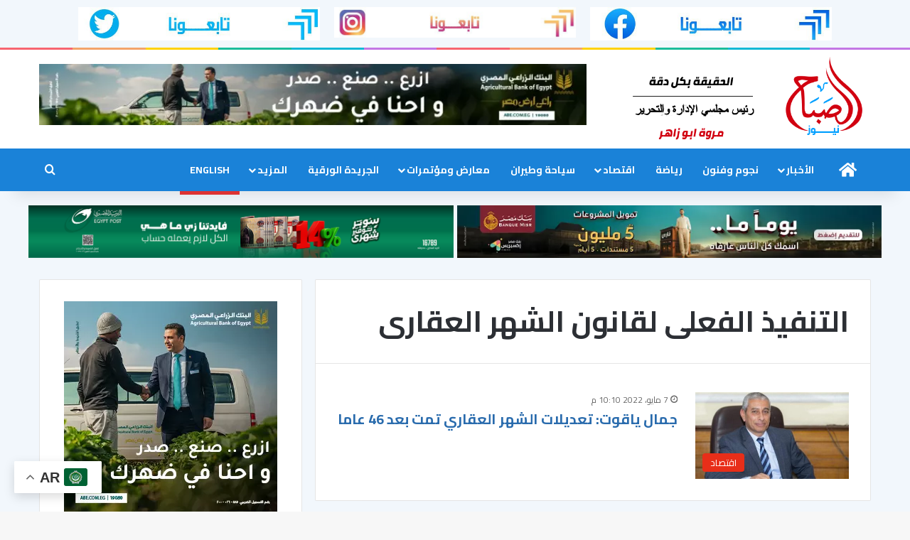

--- FILE ---
content_type: text/html; charset=UTF-8
request_url: https://elsabahnews.com/tag/%D8%A7%D9%84%D8%AA%D9%86%D9%81%D9%8A%D8%B0-%D8%A7%D9%84%D9%81%D8%B9%D9%84%D9%89-%D9%84%D9%82%D8%A7%D9%86%D9%88%D9%86-%D8%A7%D9%84%D8%B4%D9%87%D8%B1-%D8%A7%D9%84%D8%B9%D9%82%D8%A7%D8%B1%D9%89/
body_size: 18049
content:
<!DOCTYPE html>
<html dir="rtl" lang="ar" class="" data-skin="light" prefix="og: https://ogp.me/ns#">
<head>
	<meta charset="UTF-8" />
	<link rel="profile" href="https://gmpg.org/xfn/11" />
		<style>img:is([sizes="auto" i], [sizes^="auto," i]) { contain-intrinsic-size: 3000px 1500px }</style>
	
<!-- تحسين محرك البحث بواسطة رانك ماث - https://rankmath.com/ -->
<title>التنفيذ الفعلى لقانون الشهر العقارى Archives - الصباح نيوز</title>
<meta name="robots" content="follow, index, max-snippet:-1, max-video-preview:-1, max-image-preview:large"/>
<link rel="canonical" href="https://elsabahnews.com/tag/%d8%a7%d9%84%d8%aa%d9%86%d9%81%d9%8a%d8%b0-%d8%a7%d9%84%d9%81%d8%b9%d9%84%d9%89-%d9%84%d9%82%d8%a7%d9%86%d9%88%d9%86-%d8%a7%d9%84%d8%b4%d9%87%d8%b1-%d8%a7%d9%84%d8%b9%d9%82%d8%a7%d8%b1%d9%89/" />
<meta property="og:locale" content="ar_AR" />
<meta property="og:type" content="article" />
<meta property="og:title" content="التنفيذ الفعلى لقانون الشهر العقارى Archives - الصباح نيوز" />
<meta property="og:url" content="https://elsabahnews.com/tag/%d8%a7%d9%84%d8%aa%d9%86%d9%81%d9%8a%d8%b0-%d8%a7%d9%84%d9%81%d8%b9%d9%84%d9%89-%d9%84%d9%82%d8%a7%d9%86%d9%88%d9%86-%d8%a7%d9%84%d8%b4%d9%87%d8%b1-%d8%a7%d9%84%d8%b9%d9%82%d8%a7%d8%b1%d9%89/" />
<meta property="og:site_name" content="الصباح نيوز" />
<meta property="article:publisher" content="https://www.facebook.com/newspaperelsabahnews/" />
<meta name="twitter:card" content="summary_large_image" />
<meta name="twitter:title" content="التنفيذ الفعلى لقانون الشهر العقارى Archives - الصباح نيوز" />
<meta name="twitter:site" content="@elsabahnews1" />
<meta name="twitter:label1" content="مقالات" />
<meta name="twitter:data1" content="1" />
<script type="application/ld+json" class="rank-math-schema">{"@context":"https://schema.org","@graph":[{"@type":"Organization","@id":"https://elsabahnews.com/#organization","name":"\u0627\u0644\u0635\u0628\u0627\u062d \u0646\u064a\u0648\u0632","sameAs":["https://www.facebook.com/newspaperelsabahnews/","https://twitter.com/elsabahnews1"]},{"@type":"WebSite","@id":"https://elsabahnews.com/#website","url":"https://elsabahnews.com","name":"\u0627\u0644\u0635\u0628\u0627\u062d \u0646\u064a\u0648\u0632","publisher":{"@id":"https://elsabahnews.com/#organization"},"inLanguage":"ar"},{"@type":"CollectionPage","@id":"https://elsabahnews.com/tag/%d8%a7%d9%84%d8%aa%d9%86%d9%81%d9%8a%d8%b0-%d8%a7%d9%84%d9%81%d8%b9%d9%84%d9%89-%d9%84%d9%82%d8%a7%d9%86%d9%88%d9%86-%d8%a7%d9%84%d8%b4%d9%87%d8%b1-%d8%a7%d9%84%d8%b9%d9%82%d8%a7%d8%b1%d9%89/#webpage","url":"https://elsabahnews.com/tag/%d8%a7%d9%84%d8%aa%d9%86%d9%81%d9%8a%d8%b0-%d8%a7%d9%84%d9%81%d8%b9%d9%84%d9%89-%d9%84%d9%82%d8%a7%d9%86%d9%88%d9%86-%d8%a7%d9%84%d8%b4%d9%87%d8%b1-%d8%a7%d9%84%d8%b9%d9%82%d8%a7%d8%b1%d9%89/","name":"\u0627\u0644\u062a\u0646\u0641\u064a\u0630 \u0627\u0644\u0641\u0639\u0644\u0649 \u0644\u0642\u0627\u0646\u0648\u0646 \u0627\u0644\u0634\u0647\u0631 \u0627\u0644\u0639\u0642\u0627\u0631\u0649 Archives - \u0627\u0644\u0635\u0628\u0627\u062d \u0646\u064a\u0648\u0632","isPartOf":{"@id":"https://elsabahnews.com/#website"},"inLanguage":"ar"}]}</script>
<!-- /إضافة تحسين محركات البحث لووردبريس Rank Math -->

<link rel="alternate" type="application/rss+xml" title="الصباح نيوز &laquo; الخلاصة" href="https://elsabahnews.com/feed/" />
<link rel="alternate" type="application/rss+xml" title="الصباح نيوز &laquo; خلاصة التعليقات" href="https://elsabahnews.com/comments/feed/" />
<link rel="alternate" type="application/rss+xml" title="الصباح نيوز &laquo; التنفيذ الفعلى لقانون الشهر العقارى خلاصة الوسوم" href="https://elsabahnews.com/tag/%d8%a7%d9%84%d8%aa%d9%86%d9%81%d9%8a%d8%b0-%d8%a7%d9%84%d9%81%d8%b9%d9%84%d9%89-%d9%84%d9%82%d8%a7%d9%86%d9%88%d9%86-%d8%a7%d9%84%d8%b4%d9%87%d8%b1-%d8%a7%d9%84%d8%b9%d9%82%d8%a7%d8%b1%d9%89/feed/" />

		<style type="text/css">
			:root{				
			--tie-preset-gradient-1: linear-gradient(135deg, rgba(6, 147, 227, 1) 0%, rgb(155, 81, 224) 100%);
			--tie-preset-gradient-2: linear-gradient(135deg, rgb(122, 220, 180) 0%, rgb(0, 208, 130) 100%);
			--tie-preset-gradient-3: linear-gradient(135deg, rgba(252, 185, 0, 1) 0%, rgba(255, 105, 0, 1) 100%);
			--tie-preset-gradient-4: linear-gradient(135deg, rgba(255, 105, 0, 1) 0%, rgb(207, 46, 46) 100%);
			--tie-preset-gradient-5: linear-gradient(135deg, rgb(238, 238, 238) 0%, rgb(169, 184, 195) 100%);
			--tie-preset-gradient-6: linear-gradient(135deg, rgb(74, 234, 220) 0%, rgb(151, 120, 209) 20%, rgb(207, 42, 186) 40%, rgb(238, 44, 130) 60%, rgb(251, 105, 98) 80%, rgb(254, 248, 76) 100%);
			--tie-preset-gradient-7: linear-gradient(135deg, rgb(255, 206, 236) 0%, rgb(152, 150, 240) 100%);
			--tie-preset-gradient-8: linear-gradient(135deg, rgb(254, 205, 165) 0%, rgb(254, 45, 45) 50%, rgb(107, 0, 62) 100%);
			--tie-preset-gradient-9: linear-gradient(135deg, rgb(255, 203, 112) 0%, rgb(199, 81, 192) 50%, rgb(65, 88, 208) 100%);
			--tie-preset-gradient-10: linear-gradient(135deg, rgb(255, 245, 203) 0%, rgb(182, 227, 212) 50%, rgb(51, 167, 181) 100%);
			--tie-preset-gradient-11: linear-gradient(135deg, rgb(202, 248, 128) 0%, rgb(113, 206, 126) 100%);
			--tie-preset-gradient-12: linear-gradient(135deg, rgb(2, 3, 129) 0%, rgb(40, 116, 252) 100%);
			--tie-preset-gradient-13: linear-gradient(135deg, #4D34FA, #ad34fa);
			--tie-preset-gradient-14: linear-gradient(135deg, #0057FF, #31B5FF);
			--tie-preset-gradient-15: linear-gradient(135deg, #FF007A, #FF81BD);
			--tie-preset-gradient-16: linear-gradient(135deg, #14111E, #4B4462);
			--tie-preset-gradient-17: linear-gradient(135deg, #F32758, #FFC581);

			
					--main-nav-background: #1f2024;
					--main-nav-secondry-background: rgba(0,0,0,0.2);
					--main-nav-primary-color: #0088ff;
					--main-nav-contrast-primary-color: #FFFFFF;
					--main-nav-text-color: #FFFFFF;
					--main-nav-secondry-text-color: rgba(225,255,255,0.5);
					--main-nav-main-border-color: rgba(255,255,255,0.07);
					--main-nav-secondry-border-color: rgba(255,255,255,0.04);
				
			}
		</style>
	<meta name="viewport" content="width=device-width, initial-scale=1.0" /><script type="text/javascript">
/* <![CDATA[ */
window._wpemojiSettings = {"baseUrl":"https:\/\/s.w.org\/images\/core\/emoji\/15.1.0\/72x72\/","ext":".png","svgUrl":"https:\/\/s.w.org\/images\/core\/emoji\/15.1.0\/svg\/","svgExt":".svg","source":{"concatemoji":"https:\/\/elsabahnews.com\/wp-includes\/js\/wp-emoji-release.min.js?ver=6.8.1"}};
/*! This file is auto-generated */
!function(i,n){var o,s,e;function c(e){try{var t={supportTests:e,timestamp:(new Date).valueOf()};sessionStorage.setItem(o,JSON.stringify(t))}catch(e){}}function p(e,t,n){e.clearRect(0,0,e.canvas.width,e.canvas.height),e.fillText(t,0,0);var t=new Uint32Array(e.getImageData(0,0,e.canvas.width,e.canvas.height).data),r=(e.clearRect(0,0,e.canvas.width,e.canvas.height),e.fillText(n,0,0),new Uint32Array(e.getImageData(0,0,e.canvas.width,e.canvas.height).data));return t.every(function(e,t){return e===r[t]})}function u(e,t,n){switch(t){case"flag":return n(e,"\ud83c\udff3\ufe0f\u200d\u26a7\ufe0f","\ud83c\udff3\ufe0f\u200b\u26a7\ufe0f")?!1:!n(e,"\ud83c\uddfa\ud83c\uddf3","\ud83c\uddfa\u200b\ud83c\uddf3")&&!n(e,"\ud83c\udff4\udb40\udc67\udb40\udc62\udb40\udc65\udb40\udc6e\udb40\udc67\udb40\udc7f","\ud83c\udff4\u200b\udb40\udc67\u200b\udb40\udc62\u200b\udb40\udc65\u200b\udb40\udc6e\u200b\udb40\udc67\u200b\udb40\udc7f");case"emoji":return!n(e,"\ud83d\udc26\u200d\ud83d\udd25","\ud83d\udc26\u200b\ud83d\udd25")}return!1}function f(e,t,n){var r="undefined"!=typeof WorkerGlobalScope&&self instanceof WorkerGlobalScope?new OffscreenCanvas(300,150):i.createElement("canvas"),a=r.getContext("2d",{willReadFrequently:!0}),o=(a.textBaseline="top",a.font="600 32px Arial",{});return e.forEach(function(e){o[e]=t(a,e,n)}),o}function t(e){var t=i.createElement("script");t.src=e,t.defer=!0,i.head.appendChild(t)}"undefined"!=typeof Promise&&(o="wpEmojiSettingsSupports",s=["flag","emoji"],n.supports={everything:!0,everythingExceptFlag:!0},e=new Promise(function(e){i.addEventListener("DOMContentLoaded",e,{once:!0})}),new Promise(function(t){var n=function(){try{var e=JSON.parse(sessionStorage.getItem(o));if("object"==typeof e&&"number"==typeof e.timestamp&&(new Date).valueOf()<e.timestamp+604800&&"object"==typeof e.supportTests)return e.supportTests}catch(e){}return null}();if(!n){if("undefined"!=typeof Worker&&"undefined"!=typeof OffscreenCanvas&&"undefined"!=typeof URL&&URL.createObjectURL&&"undefined"!=typeof Blob)try{var e="postMessage("+f.toString()+"("+[JSON.stringify(s),u.toString(),p.toString()].join(",")+"));",r=new Blob([e],{type:"text/javascript"}),a=new Worker(URL.createObjectURL(r),{name:"wpTestEmojiSupports"});return void(a.onmessage=function(e){c(n=e.data),a.terminate(),t(n)})}catch(e){}c(n=f(s,u,p))}t(n)}).then(function(e){for(var t in e)n.supports[t]=e[t],n.supports.everything=n.supports.everything&&n.supports[t],"flag"!==t&&(n.supports.everythingExceptFlag=n.supports.everythingExceptFlag&&n.supports[t]);n.supports.everythingExceptFlag=n.supports.everythingExceptFlag&&!n.supports.flag,n.DOMReady=!1,n.readyCallback=function(){n.DOMReady=!0}}).then(function(){return e}).then(function(){var e;n.supports.everything||(n.readyCallback(),(e=n.source||{}).concatemoji?t(e.concatemoji):e.wpemoji&&e.twemoji&&(t(e.twemoji),t(e.wpemoji)))}))}((window,document),window._wpemojiSettings);
/* ]]> */
</script>
<style id='wp-emoji-styles-inline-css' type='text/css'>

	img.wp-smiley, img.emoji {
		display: inline !important;
		border: none !important;
		box-shadow: none !important;
		height: 1em !important;
		width: 1em !important;
		margin: 0 0.07em !important;
		vertical-align: -0.1em !important;
		background: none !important;
		padding: 0 !important;
	}
</style>
<link rel='stylesheet' id='wp-block-library-rtl-css' href='https://elsabahnews.com/wp-includes/css/dist/block-library/style-rtl.min.css?ver=6.8.1' type='text/css' media='all' />
<style id='wp-block-library-theme-inline-css' type='text/css'>
.wp-block-audio :where(figcaption){color:#555;font-size:13px;text-align:center}.is-dark-theme .wp-block-audio :where(figcaption){color:#ffffffa6}.wp-block-audio{margin:0 0 1em}.wp-block-code{border:1px solid #ccc;border-radius:4px;font-family:Menlo,Consolas,monaco,monospace;padding:.8em 1em}.wp-block-embed :where(figcaption){color:#555;font-size:13px;text-align:center}.is-dark-theme .wp-block-embed :where(figcaption){color:#ffffffa6}.wp-block-embed{margin:0 0 1em}.blocks-gallery-caption{color:#555;font-size:13px;text-align:center}.is-dark-theme .blocks-gallery-caption{color:#ffffffa6}:root :where(.wp-block-image figcaption){color:#555;font-size:13px;text-align:center}.is-dark-theme :root :where(.wp-block-image figcaption){color:#ffffffa6}.wp-block-image{margin:0 0 1em}.wp-block-pullquote{border-bottom:4px solid;border-top:4px solid;color:currentColor;margin-bottom:1.75em}.wp-block-pullquote cite,.wp-block-pullquote footer,.wp-block-pullquote__citation{color:currentColor;font-size:.8125em;font-style:normal;text-transform:uppercase}.wp-block-quote{border-left:.25em solid;margin:0 0 1.75em;padding-left:1em}.wp-block-quote cite,.wp-block-quote footer{color:currentColor;font-size:.8125em;font-style:normal;position:relative}.wp-block-quote:where(.has-text-align-right){border-left:none;border-right:.25em solid;padding-left:0;padding-right:1em}.wp-block-quote:where(.has-text-align-center){border:none;padding-left:0}.wp-block-quote.is-large,.wp-block-quote.is-style-large,.wp-block-quote:where(.is-style-plain){border:none}.wp-block-search .wp-block-search__label{font-weight:700}.wp-block-search__button{border:1px solid #ccc;padding:.375em .625em}:where(.wp-block-group.has-background){padding:1.25em 2.375em}.wp-block-separator.has-css-opacity{opacity:.4}.wp-block-separator{border:none;border-bottom:2px solid;margin-left:auto;margin-right:auto}.wp-block-separator.has-alpha-channel-opacity{opacity:1}.wp-block-separator:not(.is-style-wide):not(.is-style-dots){width:100px}.wp-block-separator.has-background:not(.is-style-dots){border-bottom:none;height:1px}.wp-block-separator.has-background:not(.is-style-wide):not(.is-style-dots){height:2px}.wp-block-table{margin:0 0 1em}.wp-block-table td,.wp-block-table th{word-break:normal}.wp-block-table :where(figcaption){color:#555;font-size:13px;text-align:center}.is-dark-theme .wp-block-table :where(figcaption){color:#ffffffa6}.wp-block-video :where(figcaption){color:#555;font-size:13px;text-align:center}.is-dark-theme .wp-block-video :where(figcaption){color:#ffffffa6}.wp-block-video{margin:0 0 1em}:root :where(.wp-block-template-part.has-background){margin-bottom:0;margin-top:0;padding:1.25em 2.375em}
</style>
<style id='classic-theme-styles-inline-css' type='text/css'>
/*! This file is auto-generated */
.wp-block-button__link{color:#fff;background-color:#32373c;border-radius:9999px;box-shadow:none;text-decoration:none;padding:calc(.667em + 2px) calc(1.333em + 2px);font-size:1.125em}.wp-block-file__button{background:#32373c;color:#fff;text-decoration:none}
</style>
<style id='global-styles-inline-css' type='text/css'>
:root{--wp--preset--aspect-ratio--square: 1;--wp--preset--aspect-ratio--4-3: 4/3;--wp--preset--aspect-ratio--3-4: 3/4;--wp--preset--aspect-ratio--3-2: 3/2;--wp--preset--aspect-ratio--2-3: 2/3;--wp--preset--aspect-ratio--16-9: 16/9;--wp--preset--aspect-ratio--9-16: 9/16;--wp--preset--color--black: #000000;--wp--preset--color--cyan-bluish-gray: #abb8c3;--wp--preset--color--white: #ffffff;--wp--preset--color--pale-pink: #f78da7;--wp--preset--color--vivid-red: #cf2e2e;--wp--preset--color--luminous-vivid-orange: #ff6900;--wp--preset--color--luminous-vivid-amber: #fcb900;--wp--preset--color--light-green-cyan: #7bdcb5;--wp--preset--color--vivid-green-cyan: #00d084;--wp--preset--color--pale-cyan-blue: #8ed1fc;--wp--preset--color--vivid-cyan-blue: #0693e3;--wp--preset--color--vivid-purple: #9b51e0;--wp--preset--gradient--vivid-cyan-blue-to-vivid-purple: linear-gradient(135deg,rgba(6,147,227,1) 0%,rgb(155,81,224) 100%);--wp--preset--gradient--light-green-cyan-to-vivid-green-cyan: linear-gradient(135deg,rgb(122,220,180) 0%,rgb(0,208,130) 100%);--wp--preset--gradient--luminous-vivid-amber-to-luminous-vivid-orange: linear-gradient(135deg,rgba(252,185,0,1) 0%,rgba(255,105,0,1) 100%);--wp--preset--gradient--luminous-vivid-orange-to-vivid-red: linear-gradient(135deg,rgba(255,105,0,1) 0%,rgb(207,46,46) 100%);--wp--preset--gradient--very-light-gray-to-cyan-bluish-gray: linear-gradient(135deg,rgb(238,238,238) 0%,rgb(169,184,195) 100%);--wp--preset--gradient--cool-to-warm-spectrum: linear-gradient(135deg,rgb(74,234,220) 0%,rgb(151,120,209) 20%,rgb(207,42,186) 40%,rgb(238,44,130) 60%,rgb(251,105,98) 80%,rgb(254,248,76) 100%);--wp--preset--gradient--blush-light-purple: linear-gradient(135deg,rgb(255,206,236) 0%,rgb(152,150,240) 100%);--wp--preset--gradient--blush-bordeaux: linear-gradient(135deg,rgb(254,205,165) 0%,rgb(254,45,45) 50%,rgb(107,0,62) 100%);--wp--preset--gradient--luminous-dusk: linear-gradient(135deg,rgb(255,203,112) 0%,rgb(199,81,192) 50%,rgb(65,88,208) 100%);--wp--preset--gradient--pale-ocean: linear-gradient(135deg,rgb(255,245,203) 0%,rgb(182,227,212) 50%,rgb(51,167,181) 100%);--wp--preset--gradient--electric-grass: linear-gradient(135deg,rgb(202,248,128) 0%,rgb(113,206,126) 100%);--wp--preset--gradient--midnight: linear-gradient(135deg,rgb(2,3,129) 0%,rgb(40,116,252) 100%);--wp--preset--font-size--small: 13px;--wp--preset--font-size--medium: 20px;--wp--preset--font-size--large: 36px;--wp--preset--font-size--x-large: 42px;--wp--preset--spacing--20: 0.44rem;--wp--preset--spacing--30: 0.67rem;--wp--preset--spacing--40: 1rem;--wp--preset--spacing--50: 1.5rem;--wp--preset--spacing--60: 2.25rem;--wp--preset--spacing--70: 3.38rem;--wp--preset--spacing--80: 5.06rem;--wp--preset--shadow--natural: 6px 6px 9px rgba(0, 0, 0, 0.2);--wp--preset--shadow--deep: 12px 12px 50px rgba(0, 0, 0, 0.4);--wp--preset--shadow--sharp: 6px 6px 0px rgba(0, 0, 0, 0.2);--wp--preset--shadow--outlined: 6px 6px 0px -3px rgba(255, 255, 255, 1), 6px 6px rgba(0, 0, 0, 1);--wp--preset--shadow--crisp: 6px 6px 0px rgba(0, 0, 0, 1);}:where(.is-layout-flex){gap: 0.5em;}:where(.is-layout-grid){gap: 0.5em;}body .is-layout-flex{display: flex;}.is-layout-flex{flex-wrap: wrap;align-items: center;}.is-layout-flex > :is(*, div){margin: 0;}body .is-layout-grid{display: grid;}.is-layout-grid > :is(*, div){margin: 0;}:where(.wp-block-columns.is-layout-flex){gap: 2em;}:where(.wp-block-columns.is-layout-grid){gap: 2em;}:where(.wp-block-post-template.is-layout-flex){gap: 1.25em;}:where(.wp-block-post-template.is-layout-grid){gap: 1.25em;}.has-black-color{color: var(--wp--preset--color--black) !important;}.has-cyan-bluish-gray-color{color: var(--wp--preset--color--cyan-bluish-gray) !important;}.has-white-color{color: var(--wp--preset--color--white) !important;}.has-pale-pink-color{color: var(--wp--preset--color--pale-pink) !important;}.has-vivid-red-color{color: var(--wp--preset--color--vivid-red) !important;}.has-luminous-vivid-orange-color{color: var(--wp--preset--color--luminous-vivid-orange) !important;}.has-luminous-vivid-amber-color{color: var(--wp--preset--color--luminous-vivid-amber) !important;}.has-light-green-cyan-color{color: var(--wp--preset--color--light-green-cyan) !important;}.has-vivid-green-cyan-color{color: var(--wp--preset--color--vivid-green-cyan) !important;}.has-pale-cyan-blue-color{color: var(--wp--preset--color--pale-cyan-blue) !important;}.has-vivid-cyan-blue-color{color: var(--wp--preset--color--vivid-cyan-blue) !important;}.has-vivid-purple-color{color: var(--wp--preset--color--vivid-purple) !important;}.has-black-background-color{background-color: var(--wp--preset--color--black) !important;}.has-cyan-bluish-gray-background-color{background-color: var(--wp--preset--color--cyan-bluish-gray) !important;}.has-white-background-color{background-color: var(--wp--preset--color--white) !important;}.has-pale-pink-background-color{background-color: var(--wp--preset--color--pale-pink) !important;}.has-vivid-red-background-color{background-color: var(--wp--preset--color--vivid-red) !important;}.has-luminous-vivid-orange-background-color{background-color: var(--wp--preset--color--luminous-vivid-orange) !important;}.has-luminous-vivid-amber-background-color{background-color: var(--wp--preset--color--luminous-vivid-amber) !important;}.has-light-green-cyan-background-color{background-color: var(--wp--preset--color--light-green-cyan) !important;}.has-vivid-green-cyan-background-color{background-color: var(--wp--preset--color--vivid-green-cyan) !important;}.has-pale-cyan-blue-background-color{background-color: var(--wp--preset--color--pale-cyan-blue) !important;}.has-vivid-cyan-blue-background-color{background-color: var(--wp--preset--color--vivid-cyan-blue) !important;}.has-vivid-purple-background-color{background-color: var(--wp--preset--color--vivid-purple) !important;}.has-black-border-color{border-color: var(--wp--preset--color--black) !important;}.has-cyan-bluish-gray-border-color{border-color: var(--wp--preset--color--cyan-bluish-gray) !important;}.has-white-border-color{border-color: var(--wp--preset--color--white) !important;}.has-pale-pink-border-color{border-color: var(--wp--preset--color--pale-pink) !important;}.has-vivid-red-border-color{border-color: var(--wp--preset--color--vivid-red) !important;}.has-luminous-vivid-orange-border-color{border-color: var(--wp--preset--color--luminous-vivid-orange) !important;}.has-luminous-vivid-amber-border-color{border-color: var(--wp--preset--color--luminous-vivid-amber) !important;}.has-light-green-cyan-border-color{border-color: var(--wp--preset--color--light-green-cyan) !important;}.has-vivid-green-cyan-border-color{border-color: var(--wp--preset--color--vivid-green-cyan) !important;}.has-pale-cyan-blue-border-color{border-color: var(--wp--preset--color--pale-cyan-blue) !important;}.has-vivid-cyan-blue-border-color{border-color: var(--wp--preset--color--vivid-cyan-blue) !important;}.has-vivid-purple-border-color{border-color: var(--wp--preset--color--vivid-purple) !important;}.has-vivid-cyan-blue-to-vivid-purple-gradient-background{background: var(--wp--preset--gradient--vivid-cyan-blue-to-vivid-purple) !important;}.has-light-green-cyan-to-vivid-green-cyan-gradient-background{background: var(--wp--preset--gradient--light-green-cyan-to-vivid-green-cyan) !important;}.has-luminous-vivid-amber-to-luminous-vivid-orange-gradient-background{background: var(--wp--preset--gradient--luminous-vivid-amber-to-luminous-vivid-orange) !important;}.has-luminous-vivid-orange-to-vivid-red-gradient-background{background: var(--wp--preset--gradient--luminous-vivid-orange-to-vivid-red) !important;}.has-very-light-gray-to-cyan-bluish-gray-gradient-background{background: var(--wp--preset--gradient--very-light-gray-to-cyan-bluish-gray) !important;}.has-cool-to-warm-spectrum-gradient-background{background: var(--wp--preset--gradient--cool-to-warm-spectrum) !important;}.has-blush-light-purple-gradient-background{background: var(--wp--preset--gradient--blush-light-purple) !important;}.has-blush-bordeaux-gradient-background{background: var(--wp--preset--gradient--blush-bordeaux) !important;}.has-luminous-dusk-gradient-background{background: var(--wp--preset--gradient--luminous-dusk) !important;}.has-pale-ocean-gradient-background{background: var(--wp--preset--gradient--pale-ocean) !important;}.has-electric-grass-gradient-background{background: var(--wp--preset--gradient--electric-grass) !important;}.has-midnight-gradient-background{background: var(--wp--preset--gradient--midnight) !important;}.has-small-font-size{font-size: var(--wp--preset--font-size--small) !important;}.has-medium-font-size{font-size: var(--wp--preset--font-size--medium) !important;}.has-large-font-size{font-size: var(--wp--preset--font-size--large) !important;}.has-x-large-font-size{font-size: var(--wp--preset--font-size--x-large) !important;}
:where(.wp-block-post-template.is-layout-flex){gap: 1.25em;}:where(.wp-block-post-template.is-layout-grid){gap: 1.25em;}
:where(.wp-block-columns.is-layout-flex){gap: 2em;}:where(.wp-block-columns.is-layout-grid){gap: 2em;}
:root :where(.wp-block-pullquote){font-size: 1.5em;line-height: 1.6;}
</style>
<link rel='stylesheet' id='tie-css-base-css' href='https://elsabahnews.com/wp-content/themes/jannah/assets/css/base.min.css?ver=7.1.0' type='text/css' media='all' />
<link rel='stylesheet' id='tie-css-styles-css' href='https://elsabahnews.com/wp-content/themes/jannah/assets/css/style.min.css?ver=7.1.0' type='text/css' media='all' />
<link rel='stylesheet' id='tie-css-widgets-css' href='https://elsabahnews.com/wp-content/themes/jannah/assets/css/widgets.min.css?ver=7.1.0' type='text/css' media='all' />
<link rel='stylesheet' id='tie-css-helpers-css' href='https://elsabahnews.com/wp-content/themes/jannah/assets/css/helpers.min.css?ver=7.1.0' type='text/css' media='all' />
<link rel='stylesheet' id='tie-fontawesome5-css' href='https://elsabahnews.com/wp-content/themes/jannah/assets/css/fontawesome.css?ver=7.1.0' type='text/css' media='all' />
<style id='tie-fontawesome5-inline-css' type='text/css'>
.wf-active body{font-family: 'Cairo';}.wf-active .logo-text,.wf-active h1,.wf-active h2,.wf-active h3,.wf-active h4,.wf-active h5,.wf-active h6,.wf-active .the-subtitle{font-family: 'Cairo';}.wf-active #main-nav .main-menu > ul > li > a{font-family: 'Cairo';}.wf-active blockquote p{font-family: 'Cairo';}#main-nav .main-menu > ul > li > a{font-weight: 800;text-transform: uppercase;}#main-nav .main-menu > ul ul li a{font-weight: 700;}#mobile-menu li a{font-weight: 700;}.breaking .breaking-title{font-weight: 700;}.ticker-wrapper .ticker-content{font-weight: 700;}.entry-header h1.entry-title{font-size: 22px;}#tie-wrapper .media-page-layout .thumb-title,#tie-wrapper .mag-box.full-width-img-news-box .posts-items>li .post-title,#tie-wrapper .miscellaneous-box .posts-items>li:first-child .post-title,#tie-wrapper .big-thumb-left-box .posts-items li:first-child .post-title{font-weight: 800;}#tie-wrapper .mag-box.wide-post-box .posts-items>li:nth-child(n) .post-title,#tie-wrapper .mag-box.big-post-left-box li:first-child .post-title,#tie-wrapper .mag-box.big-post-top-box li:first-child .post-title,#tie-wrapper .mag-box.half-box li:first-child .post-title,#tie-wrapper .mag-box.big-posts-box .posts-items>li:nth-child(n) .post-title,#tie-wrapper .mag-box.mini-posts-box .posts-items>li:nth-child(n) .post-title,#tie-wrapper .mag-box.latest-poroducts-box .products .product h2{font-weight: 700;}@media (min-width: 992px){.full-width .fullwidth-slider-wrapper .thumb-overlay .thumb-content .thumb-title,.full-width .wide-next-prev-slider-wrapper .thumb-overlay .thumb-content .thumb-title,.full-width .wide-slider-with-navfor-wrapper .thumb-overlay .thumb-content .thumb-title,.full-width .boxed-slider-wrapper .thumb-overlay .thumb-title{font-weight: 700;}}@media (min-width: 992px){.has-sidebar .fullwidth-slider-wrapper .thumb-overlay .thumb-content .thumb-title,.has-sidebar .wide-next-prev-slider-wrapper .thumb-overlay .thumb-content .thumb-title,.has-sidebar .wide-slider-with-navfor-wrapper .thumb-overlay .thumb-content .thumb-title,.has-sidebar .boxed-slider-wrapper .thumb-overlay .thumb-title{font-size: 24px;}}@media (min-width: 768px){#tie-wrapper .main-slider.grid-3-slides .slide .grid-item:nth-child(1) .thumb-title,#tie-wrapper .main-slider.grid-5-first-big .slide .grid-item:nth-child(1) .thumb-title,#tie-wrapper .main-slider.grid-5-big-centerd .slide .grid-item:nth-child(1) .thumb-title,#tie-wrapper .main-slider.grid-4-big-first-half-second .slide .grid-item:nth-child(1) .thumb-title,#tie-wrapper .main-slider.grid-2-big .thumb-overlay .thumb-title,#tie-wrapper .wide-slider-three-slids-wrapper .thumb-title{font-size: 24px;}}:root:root{--brand-color: #e82e19;--dark-brand-color: #b60000;--bright-color: #FFFFFF;--base-color: #2c2f34;}#reading-position-indicator{box-shadow: 0 0 10px rgba( 232,46,25,0.7);}:root:root{--brand-color: #e82e19;--dark-brand-color: #b60000;--bright-color: #FFFFFF;--base-color: #2c2f34;}#reading-position-indicator{box-shadow: 0 0 10px rgba( 232,46,25,0.7);}a,body .entry a,.dark-skin body .entry a,.comment-list .comment-content a{color: #296bad;}#main-nav,#main-nav .menu-sub-content,#main-nav .comp-sub-menu,#main-nav ul.cats-vertical li a.is-active,#main-nav ul.cats-vertical li a:hover,#autocomplete-suggestions.search-in-main-nav{background-color: #1a82d8;}#main-nav{border-width: 0;}#theme-header #main-nav:not(.fixed-nav){bottom: 0;}#main-nav .icon-basecloud-bg:after{color: #1a82d8;}#autocomplete-suggestions.search-in-main-nav{border-color: rgba(255,255,255,0.07);}.main-nav-boxed #main-nav .main-menu-wrapper{border-width: 0;}#theme-header:not(.main-nav-boxed) #main-nav,.main-nav-boxed .main-menu-wrapper{border-right: 0 none !important;border-left : 0 none !important;border-top : 0 none !important;}#theme-header:not(.main-nav-boxed) #main-nav,.main-nav-boxed .main-menu-wrapper{border-right: 0 none !important;border-left : 0 none !important;border-bottom : 0 none !important;}#tie-container #tie-wrapper,.post-layout-8 #content{background-color: #f2f7fc;}#tie-popup-adblock .container-wrapper{background-color: #3498db !important;color: #FFFFFF;}#tie-popup-adblock .container-wrapper .tie-btn-close:before{color: #FFFFFF;}.tie-cat-2553,.tie-cat-item-2553 > span{background-color:#e67e22 !important;color:#FFFFFF !important;}.tie-cat-2553:after{border-top-color:#e67e22 !important;}.tie-cat-2553:hover{background-color:#c86004 !important;}.tie-cat-2553:hover:after{border-top-color:#c86004 !important;}.tie-cat-2561,.tie-cat-item-2561 > span{background-color:#2ecc71 !important;color:#FFFFFF !important;}.tie-cat-2561:after{border-top-color:#2ecc71 !important;}.tie-cat-2561:hover{background-color:#10ae53 !important;}.tie-cat-2561:hover:after{border-top-color:#10ae53 !important;}.tie-cat-2566,.tie-cat-item-2566 > span{background-color:#9b59b6 !important;color:#FFFFFF !important;}.tie-cat-2566:after{border-top-color:#9b59b6 !important;}.tie-cat-2566:hover{background-color:#7d3b98 !important;}.tie-cat-2566:hover:after{border-top-color:#7d3b98 !important;}.tie-cat-2568,.tie-cat-item-2568 > span{background-color:#34495e !important;color:#FFFFFF !important;}.tie-cat-2568:after{border-top-color:#34495e !important;}.tie-cat-2568:hover{background-color:#162b40 !important;}.tie-cat-2568:hover:after{border-top-color:#162b40 !important;}.tie-cat-2569,.tie-cat-item-2569 > span{background-color:#795548 !important;color:#FFFFFF !important;}.tie-cat-2569:after{border-top-color:#795548 !important;}.tie-cat-2569:hover{background-color:#5b372a !important;}.tie-cat-2569:hover:after{border-top-color:#5b372a !important;}.tie-cat-2570,.tie-cat-item-2570 > span{background-color:#4CAF50 !important;color:#FFFFFF !important;}.tie-cat-2570:after{border-top-color:#4CAF50 !important;}.tie-cat-2570:hover{background-color:#2e9132 !important;}.tie-cat-2570:hover:after{border-top-color:#2e9132 !important;}}
</style>
<script type="text/javascript" src="https://elsabahnews.com/wp-includes/js/jquery/jquery.min.js?ver=3.7.1" id="jquery-core-js"></script>
<script type="text/javascript" src="https://elsabahnews.com/wp-includes/js/jquery/jquery-migrate.min.js?ver=3.4.1" id="jquery-migrate-js"></script>
<link rel="https://api.w.org/" href="https://elsabahnews.com/wp-json/" /><link rel="alternate" title="JSON" type="application/json" href="https://elsabahnews.com/wp-json/wp/v2/tags/34943" /><link rel="stylesheet" href="https://elsabahnews.com/wp-content/themes/jannah/rtl.css" type="text/css" media="screen" /><meta name="generator" content="WordPress 6.8.1" />
<link href=https://fonts.googleapis.com/css?family=Cairo:400,700 rel="stylesheet">
<style>.ast-separate-container{font-family:"Cairo" !important;}</style>
<link href=https://fonts.googleapis.com/css?family=Cairo:400,700 rel="stylesheet">
<style>#wpadminbar #wp-admin-bar-my-sites a.ab-item, #wpadminbar #wp-admin-bar-site-name a.ab-item{font-family:"Cairo" !important;}</style>
<script></script><meta http-equiv="X-UA-Compatible" content="IE=edge"><script async src="https://pagead2.googlesyndication.com/pagead/js/adsbygoogle.js?client=ca-pub-9466008398484914"
     crossorigin="anonymous"></script>
<!-- Google tag (gtag.js) -->
<meta name="google-adsense-account" content="ca-pub-1780891960914612">
<script async src="https://www.googletagmanager.com/gtag/js?id=G-K2JRY5PFH2"></script>
<script>
  window.dataLayer = window.dataLayer || [];
  function gtag(){dataLayer.push(arguments);}
  gtag('js', new Date());

  gtag('config', 'G-K2JRY5PFH2');
</script>
<meta name="generator" content="Elementor 3.29.2; features: e_font_icon_svg, e_local_google_fonts; settings: css_print_method-external, google_font-enabled, font_display-auto">
			<style>
				.e-con.e-parent:nth-of-type(n+4):not(.e-lazyloaded):not(.e-no-lazyload),
				.e-con.e-parent:nth-of-type(n+4):not(.e-lazyloaded):not(.e-no-lazyload) * {
					background-image: none !important;
				}
				@media screen and (max-height: 1024px) {
					.e-con.e-parent:nth-of-type(n+3):not(.e-lazyloaded):not(.e-no-lazyload),
					.e-con.e-parent:nth-of-type(n+3):not(.e-lazyloaded):not(.e-no-lazyload) * {
						background-image: none !important;
					}
				}
				@media screen and (max-height: 640px) {
					.e-con.e-parent:nth-of-type(n+2):not(.e-lazyloaded):not(.e-no-lazyload),
					.e-con.e-parent:nth-of-type(n+2):not(.e-lazyloaded):not(.e-no-lazyload) * {
						background-image: none !important;
					}
				}
			</style>
			<link rel="icon" href="https://elsabahnews.com/wp-content/uploads/2019/07/header_logo-99x100.png" sizes="32x32" />
<link rel="icon" href="https://elsabahnews.com/wp-content/uploads/2019/07/header_logo.png" sizes="192x192" />
<link rel="apple-touch-icon" href="https://elsabahnews.com/wp-content/uploads/2019/07/header_logo.png" />
<meta name="msapplication-TileImage" content="https://elsabahnews.com/wp-content/uploads/2019/07/header_logo.png" />
		<style type="text/css" id="wp-custom-css">
			.mhz {
 color: rgb(0, 92, 244);
 font-weight: bold;
 font-style: normal;
}		</style>
		</head>

<body id="tie-body" class="rtl archive tag tag-34943 wp-theme-jannah wrapper-has-shadow block-head-8 magazine1 is-thumb-overlay-disabled is-desktop is-header-layout-3 has-header-ad has-header-below-ad sidebar-left has-sidebar hide_share_post_bottom elementor-default elementor-kit-140827">



<div class="background-overlay">

	<div id="tie-container" class="site tie-container">

		
		<div id="tie-wrapper">

			<div class="stream-item stream-item-above-header"><div class="stream-item-size" style="">		<div data-elementor-type="section" data-elementor-id="200286" class="elementor elementor-200286" data-elementor-post-type="elementor_library">
					<section class="elementor-section elementor-top-section elementor-element elementor-element-1b3a8a1 elementor-hidden-tablet elementor-hidden-mobile elementor-section-boxed elementor-section-height-default elementor-section-height-default" data-id="1b3a8a1" data-element_type="section">
						<div class="elementor-container elementor-column-gap-default">
					<div class="elementor-column elementor-col-33 elementor-top-column elementor-element elementor-element-b7016e8" data-id="b7016e8" data-element_type="column">
			<div class="elementor-widget-wrap elementor-element-populated">
						<div class="elementor-element elementor-element-a748180 elementor-widget elementor-widget-image" data-id="a748180" data-element_type="widget" data-widget_type="image.default">
				<div class="elementor-widget-container">
																<a href="https://www.facebook.com/elsab7news/" target="_blank">
							<img fetchpriority="high" width="662" height="92" src="https://elsabahnews.com/wp-content/uploads/2022/12/WhatsApp-Image-2022-12-29-at-19.09.48.jpg" class="attachment-large size-large wp-image-200288" alt="" />								</a>
															</div>
				</div>
					</div>
		</div>
				<div class="elementor-column elementor-col-33 elementor-top-column elementor-element elementor-element-dc0402d" data-id="dc0402d" data-element_type="column">
			<div class="elementor-widget-wrap elementor-element-populated">
						<div class="elementor-element elementor-element-0be9731 elementor-widget elementor-widget-image" data-id="0be9731" data-element_type="widget" data-widget_type="image.default">
				<div class="elementor-widget-container">
																<a href="https://www.instagram.com/elsabah_news/" target="_blank">
							<img width="729" height="92" src="https://elsabahnews.com/wp-content/uploads/2022/12/WhatsApp-Image-2022-12-29-at-18.40.22.jpg" class="attachment-large size-large wp-image-200287" alt="" />								</a>
															</div>
				</div>
					</div>
		</div>
				<div class="elementor-column elementor-col-33 elementor-top-column elementor-element elementor-element-d97056c" data-id="d97056c" data-element_type="column">
			<div class="elementor-widget-wrap elementor-element-populated">
						<div class="elementor-element elementor-element-2116303 elementor-widget elementor-widget-image" data-id="2116303" data-element_type="widget" data-widget_type="image.default">
				<div class="elementor-widget-container">
																<a href="https://x.com/elsabah_news/status/1736501071491526848?s=48&#038;t=pjf1XpZWtaofsiQgRe5l-w" target="_blank">
							<img width="662" height="92" src="https://elsabahnews.com/wp-content/uploads/2022/12/WhatsApp-Image-2022-12-29-at-19.09.482.jpg" class="attachment-large size-large wp-image-200289" alt="" />								</a>
															</div>
				</div>
					</div>
		</div>
					</div>
		</section>
				</div>
		

</div></div><div class="rainbow-line"></div>
<header id="theme-header" class="theme-header header-layout-3 main-nav-dark main-nav-default-dark main-nav-below has-stream-item has-shadow has-normal-width-logo mobile-header-default">
	
<div class="container header-container">
	<div class="tie-row logo-row">

		
		<div class="logo-wrapper">
			<div class="tie-col-md-4 logo-container clearfix">
				<div id="mobile-header-components-area_1" class="mobile-header-components"><ul class="components"><li class="mobile-component_menu custom-menu-link"><a href="#" id="mobile-menu-icon" class=""><span class="tie-mobile-menu-icon nav-icon is-layout-2"></span><span class="screen-reader-text">القائمة</span></a></li> <li class="mobile-component_search custom-menu-link">
				<a href="#" class="tie-search-trigger-mobile">
					<span class="tie-icon-search tie-search-icon" aria-hidden="true"></span>
					<span class="screen-reader-text">بحث عن</span>
				</a>
			</li></ul></div>
		<div id="logo" class="image-logo" style="margin-top: 10px; margin-bottom: 10px;">

			
			<a title="الصباح نيوز" href="https://elsabahnews.com/">
				
				<picture class="tie-logo-default tie-logo-picture">
					
					<source class="tie-logo-source-default tie-logo-source" srcset="https://www.elsabahnews.com/wp-content/uploads/2021/01/logo-4.png">
					<img loading="lazy" class="tie-logo-img-default tie-logo-img" src="https://www.elsabahnews.com/wp-content/uploads/2021/01/logo-4.png" alt="الصباح نيوز" width="300" height="250" style="max-height:250px; width: auto;" />
				</picture>
						</a>

			
		</div><!-- #logo /-->

					</div><!-- .tie-col /-->
		</div><!-- .logo-wrapper /-->

		<div class="tie-col-md-8 stream-item stream-item-top-wrapper"><div class="stream-item-top">
					<a href="https://www.facebook.com/The.Agricultural.Bank.of.Egypt" title="" target="_blank" >
						<img loading="lazy" src="https://elsabahnews.com/wp-content/uploads/2025/10/900x100.webp" alt="" width="728" height="91" />
					</a>
				</div></div><!-- .tie-col /-->
	</div><!-- .tie-row /-->
</div><!-- .container /-->

<div class="main-nav-wrapper">
	<nav id="main-nav" data-skin="search-in-main-nav" class="main-nav header-nav live-search-parent menu-style-default menu-style-solid-bg"  aria-label="القائمة الرئيسية">
		<div class="container">

			<div class="main-menu-wrapper">

				
				<div id="menu-components-wrap">

					
					<div class="main-menu main-menu-wrap">
						<div id="main-nav-menu" class="main-menu header-menu"><ul id="menu-%d8%a7%d9%84%d8%b1%d8%a6%d9%8a%d8%b3%d9%8a%d8%a9" class="menu"><li id="menu-item-38454" class="menu-item menu-item-type-post_type menu-item-object-page menu-item-home menu-item-38454 menu-item-has-icon is-icon-only"><a href="https://elsabahnews.com/"> <span aria-hidden="true" class="tie-menu-icon fas fa-home"></span>  <span class="screen-reader-text">الرئيسية</span></a></li>
<li id="menu-item-149362" class="menu-item menu-item-type-taxonomy menu-item-object-category menu-item-has-children menu-item-149362"><a href="https://elsabahnews.com/1/">الأخبار</a>
<ul class="sub-menu menu-sub-content">
	<li id="menu-item-353547" class="menu-item menu-item-type-taxonomy menu-item-object-category menu-item-353547"><a href="https://elsabahnews.com/%d8%b9%d8%a7%d8%ac%d9%84/">عاجل</a></li>
	<li id="menu-item-229642" class="menu-item menu-item-type-taxonomy menu-item-object-category menu-item-229642"><a href="https://elsabahnews.com/5/">خارجي</a></li>
	<li id="menu-item-353546" class="menu-item menu-item-type-taxonomy menu-item-object-category menu-item-353546"><a href="https://elsabahnews.com/%d8%ad%d9%88%d8%a7%d8%af%d8%ab/">حوادث</a></li>
	<li id="menu-item-353548" class="menu-item menu-item-type-taxonomy menu-item-object-category menu-item-353548"><a href="https://elsabahnews.com/%d9%85%d8%ad%d8%a7%d9%81%d8%b8%d8%a7%d8%aa/">محافظات</a></li>
</ul>
</li>
<li id="menu-item-149365" class="menu-item menu-item-type-taxonomy menu-item-object-category menu-item-149365"><a href="https://elsabahnews.com/9/">نجوم وفنون</a></li>
<li id="menu-item-149364" class="menu-item menu-item-type-taxonomy menu-item-object-category menu-item-149364"><a href="https://elsabahnews.com/6/">رياضة</a></li>
<li id="menu-item-149361" class="menu-item menu-item-type-taxonomy menu-item-object-category menu-item-has-children menu-item-149361"><a href="https://elsabahnews.com/3/">اقتصاد</a>
<ul class="sub-menu menu-sub-content">
	<li id="menu-item-358645" class="menu-item menu-item-type-taxonomy menu-item-object-category menu-item-358645"><a href="https://elsabahnews.com/%d8%a8%d9%86%d9%88%d9%83/">بنوك</a></li>
	<li id="menu-item-149360" class="menu-item menu-item-type-taxonomy menu-item-object-category menu-item-149360"><a href="https://elsabahnews.com/2/">اتصالات وتكنولوجيا</a></li>
	<li id="menu-item-353550" class="menu-item menu-item-type-taxonomy menu-item-object-category menu-item-353550"><a href="https://elsabahnews.com/%d8%b9%d9%82%d8%a7%d8%b1%d8%a7%d8%aa/">عقارات</a></li>
	<li id="menu-item-353549" class="menu-item menu-item-type-taxonomy menu-item-object-category menu-item-353549"><a href="https://elsabahnews.com/%d8%a7%d9%82%d8%aa%d8%b5%d8%a7%d8%af-%d9%88%d8%a7%d8%b3%d8%aa%d8%ab%d9%85%d8%a7%d8%b1/">استثمار</a></li>
	<li id="menu-item-358646" class="menu-item menu-item-type-taxonomy menu-item-object-category menu-item-358646"><a href="https://elsabahnews.com/%d8%aa%d8%a3%d9%85%d9%8a%d9%86/">تأمين</a></li>
</ul>
</li>
<li id="menu-item-390575" class="menu-item menu-item-type-taxonomy menu-item-object-category menu-item-390575"><a href="https://elsabahnews.com/%d8%b3%d9%8a%d8%a7%d8%ad%d8%a9-%d9%88%d8%b7%d9%8a%d8%b1%d8%a7%d9%86/">سياحة وطيران</a></li>
<li id="menu-item-300721" class="menu-item menu-item-type-post_type menu-item-object-page menu-item-has-children menu-item-300721"><a href="https://elsabahnews.com/%d9%85%d8%b9%d8%a7%d8%b1%d8%b6-%d9%88%d9%85%d8%a4%d8%aa%d9%85%d8%b1%d8%a7%d8%aa/">معارض ومؤتمرات</a>
<ul class="sub-menu menu-sub-content">
	<li id="menu-item-300722" class="menu-item menu-item-type-taxonomy menu-item-object-category menu-item-300722"><a href="https://elsabahnews.com/%d9%85%d8%b9%d8%a7%d8%b1%d8%b6/%d8%b3%d9%8a%d8%aa%d9%8a-%d8%b3%d9%83%d9%8a%d8%a8/">سيتي سكيب</a></li>
	<li id="menu-item-300723" class="menu-item menu-item-type-taxonomy menu-item-object-category menu-item-300723"><a href="https://elsabahnews.com/%d9%85%d8%b9%d8%a7%d8%b1%d8%b6/%d9%83%d8%a7%d9%8a%d8%b1%d9%88-%d8%a3%d9%8a-%d8%b3%d9%8a-%d8%aa%d9%8a/">كايرو أي سي تي</a></li>
</ul>
</li>
<li id="menu-item-174268" class="menu-item menu-item-type-post_type menu-item-object-page menu-item-174268"><a target="_blank" href="https://elsabahnews.com/pdf/">الجريدة الورقية</a></li>
<li id="menu-item-229647" class="menu-item menu-item-type-custom menu-item-object-custom menu-item-has-children menu-item-229647"><a href="#">المزيد</a>
<ul class="sub-menu menu-sub-content">
	<li id="menu-item-347203" class="menu-item menu-item-type-taxonomy menu-item-object-category menu-item-347203"><a href="https://elsabahnews.com/%d8%ad%d9%88%d8%a7%d8%b1%d8%a7%d8%aa-%d8%b5%d8%ad%d9%81%d9%8a%d8%a9/">حوارات صحفية</a></li>
	<li id="menu-item-229643" class="menu-item menu-item-type-taxonomy menu-item-object-category menu-item-229643"><a href="https://elsabahnews.com/7/">كتاب واراء</a></li>
	<li id="menu-item-229644" class="menu-item menu-item-type-taxonomy menu-item-object-category menu-item-229644"><a href="https://elsabahnews.com/8/">مقالات</a></li>
	<li id="menu-item-229645" class="menu-item menu-item-type-taxonomy menu-item-object-category menu-item-229645"><a href="https://elsabahnews.com/10/">موبايل</a></li>
	<li id="menu-item-229646" class="menu-item menu-item-type-taxonomy menu-item-object-category menu-item-229646"><a href="https://elsabahnews.com/9/">نجوم وفنون</a></li>
</ul>
</li>

				<style>
					#menu-item-296871{
						--main-nav-primary-color: #dd3333;
						--main-nav-contrast-primary-color: #FFFFFF;
						border-bottom: 5px solid #dd3333;
						margin-bottom: -5px;
					}
				</style><li id="menu-item-296871" class="menu-item menu-item-type-taxonomy menu-item-object-category menu-item-296871"><a href="https://elsabahnews.com/english/">English</a></li>
</ul></div>					</div><!-- .main-menu /-->

					<ul class="components">			<li class="search-compact-icon menu-item custom-menu-link">
				<a href="#" class="tie-search-trigger">
					<span class="tie-icon-search tie-search-icon" aria-hidden="true"></span>
					<span class="screen-reader-text">بحث عن</span>
				</a>
			</li>
			</ul><!-- Components -->
				</div><!-- #menu-components-wrap /-->
			</div><!-- .main-menu-wrapper /-->
		</div><!-- .container /-->

			</nav><!-- #main-nav /-->
</div><!-- .main-nav-wrapper /-->

</header>

<div class="stream-item stream-item-below-header"><div class="stream-item-size" style="">		<div data-elementor-type="section" data-elementor-id="384924" class="elementor elementor-384924" data-elementor-post-type="elementor_library">
			<div class="elementor-element elementor-element-5d0301c e-grid e-con-boxed e-con e-parent" data-id="5d0301c" data-element_type="container">
					<div class="e-con-inner">
				<div class="elementor-element elementor-element-aac720f elementor-widget elementor-widget-image" data-id="aac720f" data-element_type="widget" data-widget_type="image.default">
				<div class="elementor-widget-container">
																<a href="https://bnkmsr.com/3K0TcSt" target="_blank">
							<img src="https://elsabahnews.com/wp-content/uploads/2025/09/Fares-GDN-728-x-90_.webp" title="" alt="" loading="lazy" />								</a>
															</div>
				</div>
				<div class="elementor-element elementor-element-bd1c77e elementor-widget elementor-widget-image" data-id="bd1c77e" data-element_type="widget" data-widget_type="image.default">
				<div class="elementor-widget-container">
																<a href="https://www.facebook.com/share/1AwC8G7GeR/?mibextid=wwXIfr" target="_blank">
							<img src="https://elsabahnews.com/wp-content/uploads/2025/11/333.png" title="" alt="" loading="lazy" />								</a>
															</div>
				</div>
					</div>
				</div>
				</div>
		</div></div><div id="content" class="site-content container"><div id="main-content-row" class="tie-row main-content-row">
	<div class="main-content tie-col-md-8 tie-col-xs-12" role="main">

		

			<header id="tag-title-section" class="entry-header-outer container-wrapper archive-title-wrapper">
				<h1 class="page-title">التنفيذ الفعلى لقانون الشهر العقارى</h1>			</header><!-- .entry-header-outer /-->

			
		<div class="mag-box small-wide-post-box wide-post-box top-news-box">
			<div class="container-wrapper">
				<div class="mag-box-container clearfix">
					<ul id="posts-container" data-layout="default" data-settings="{'uncropped_image':'jannah-image-post','category_meta':true,'post_meta':true,'excerpt':false,'excerpt_length':'20','read_more':false,'read_more_text':false,'media_overlay':true,'title_length':0,'is_full':false,'is_category':false}" class="posts-items">
<li class="post-item  post-135245 post type-post status-publish format-standard has-post-thumbnail category-20 tag-34943 tag-34941 tag-34942 tie-standard">

	
			<a aria-label="جمال ياقوت: تعديلات الشهر العقاري تمت بعد 46 عاما" href="https://elsabahnews.com/135245/" class="post-thumb"><span class="post-cat-wrap"><span class="post-cat tie-cat-20">اقتصاد</span></span><img loading="lazy" width="390" height="220" src="https://elsabahnews.com/wp-content/uploads/2022/05/202108121010311031-390x220.jpg" class="attachment-jannah-image-large size-jannah-image-large wp-post-image" alt="" decoding="async" /></a>
	<div class="post-details">

		<div class="post-meta clearfix"><span class="date meta-item tie-icon">7 مايو، 2022 10:10 م</span><div class="tie-alignright"></div></div><!-- .post-meta -->
		<h2 class="post-title"><a href="https://elsabahnews.com/135245/">جمال ياقوت: تعديلات الشهر العقاري تمت بعد 46 عاما</a></h2>

			</div>
</li>

					</ul><!-- #posts-container /-->
					<div class="clearfix"></div>
				</div><!-- .mag-box-container /-->
			</div><!-- .container-wrapper /-->
		</div><!-- .mag-box /-->
	
	</div><!-- .main-content /-->


	<aside class="sidebar tie-col-md-4 tie-col-xs-12 normal-side is-sticky" aria-label="القائمة الجانبية الرئيسية">
		<div class="theiaStickySidebar">
			<div id="media_image-46" class="container-wrapper widget widget_media_image"><img loading="lazy" width="300" height="300" src="https://elsabahnews.com/wp-content/uploads/2025/09/300x300.webp" class="image wp-image-375320  attachment-full size-full" alt="" style="max-width: 100%; height: auto;" decoding="async" /><div class="clearfix"></div></div><!-- .widget /--><div id="media_image-42" class="container-wrapper widget widget_media_image"><a href="https://www.bdc.com.eg/bdcwebsite/home.html"><img loading="lazy" width="396" height="329" src="https://elsabahnews.com/wp-content/uploads/2025/12/6541.webp" class="image wp-image-398295  attachment-full size-full" alt="" style="max-width: 100%; height: auto;" decoding="async" /></a><div class="clearfix"></div></div><!-- .widget /--><div id="media_image-48" class="container-wrapper widget widget_media_image"><img loading="lazy" width="300" height="300" src="https://elsabahnews.com/wp-content/uploads/2025/11/5416.webp" class="image wp-image-394567  attachment-full size-full" alt="" style="max-width: 100%; height: auto;" decoding="async" /><div class="clearfix"></div></div><!-- .widget /--><div id="stream-item-widget-12" class="container-wrapper widget stream-item-widget"><div class="stream-item-widget-content"><a href="https://www.ericsson.com/en/differentiated-connectivity?utm_medium=social_organic&#038;utm_source=linkedin&#038;utm_campaign=emea_5gvae_differentiated-connectivity_20250610" target="_blank"><img loading="lazy" class="widget-stream-image" src="https://elsabahnews.com/wp-content/uploads/2025/11/Ericsson-Differentiated-connectivity-banner-01.webp" width="336" height="280" alt=""></a></div><div class="clearfix"></div></div><!-- .widget /-->		</div><!-- .theiaStickySidebar /-->
	</aside><!-- .sidebar /-->
	</div><!-- .main-content-row /--></div><!-- #content /-->
<footer id="footer" class="site-footer dark-skin dark-widgetized-area">

	
			<div id="footer-widgets-container">
				<div class="container">
					
		<div class="footer-widget-area ">
			<div class="tie-row">

									<div class="tie-col-md-3 normal-side">
						<div id="author-bio-widget-1" class="container-wrapper widget aboutme-widget">
				<div class="about-author about-content-wrapper is-centered"><img loading="lazy" alt="" src="https://www.elsabahnews.com/wp-content/uploads/2019/07/header_logo.png" style="margin-top: 15px; margin-bottom: 0px;"  class="about-author-img" width="280" height="47">

					<div class="aboutme-widget-content">جريدة أسبوعية، سياسية اقتصادية شاملة، تصدر بترخيص من المجلس الاعلى، وموقع الكتروني

					</div>
					<div class="clearfix"></div>
			<ul class="social-icons"><li class="social-icons-item"><a class="social-link facebook-social-icon" rel="external noopener nofollow" target="_blank" href="https://www.facebook.com/elsab7news/"><span class="tie-social-icon tie-icon-facebook"></span><span class="screen-reader-text">فيسبوك</span></a></li><li class="social-icons-item"><a class="social-link twitter-social-icon" rel="external noopener nofollow" target="_blank" href="https://x.com/elsabah_news/status/1736501071491526848?s=48&#038;t=pjf1XpZWtaofsiQgRe5l-w"><span class="tie-social-icon tie-icon-twitter"></span><span class="screen-reader-text">X</span></a></li><li class="social-icons-item"><a class="social-link youtube-social-icon" rel="external noopener nofollow" target="_blank" href="https://www.youtube.com/channel/UCvSNXahPvaqUivCuSQhleIQ"><span class="tie-social-icon tie-icon-youtube"></span><span class="screen-reader-text">يوتيوب</span></a></li><li class="social-icons-item"><a class="social-link instagram-social-icon" rel="external noopener nofollow" target="_blank" href="https://www.instagram.com/elsabah_news/"><span class="tie-social-icon tie-icon-instagram"></span><span class="screen-reader-text">انستقرام</span></a></li></ul>
				</div><!-- .about-widget-content -->
			<div class="clearfix"></div></div><!-- .widget /-->					</div><!-- .tie-col /-->
				
									<div class="tie-col-md-3 normal-side">
						<div id="posts-list-widget-1" class="container-wrapper widget posts-list"><div class="widget-title the-global-title"><div class="the-subtitle">الاكثر قراءة</div></div><div class="widget-posts-list-wrapper"><div class="widget-posts-list-container timeline-widget media-overlay" ><ul class="posts-list-items widget-posts-wrapper">					<li class="widget-single-post-item">
						<a href="https://elsabahnews.com/411526/">
							<span class="date meta-item tie-icon">21 يناير، 2026 11:04 م</span>							<h3>وزير السياحة : يفتتح معرض الملك الشاب توت عنخ آمون بالجناح المصري المُشارك بالمعرض السياحي الدولي FITUR 2026</h3>
						</a>
					</li>
										<li class="widget-single-post-item">
						<a href="https://elsabahnews.com/411522/">
							<span class="date meta-item tie-icon">21 يناير، 2026 10:35 م</span>							<h3>أستاذ قانون تجاري دولي لـ&#8221;حديث القاهرة&#8221;: كلمة السيسي في &#8220;دافوس&#8221; وضعت مصر على خريطة الاستثمار العالمي</h3>
						</a>
					</li>
										<li class="widget-single-post-item">
						<a href="https://elsabahnews.com/411518/">
							<span class="date meta-item tie-icon">21 يناير، 2026 10:20 م</span>							<h3>*«بيت الزكاة والصدقات» ينشئ أكبر مخيم للنازحين بمنطقة نتساريم بقطاع غزة*</h3>
						</a>
					</li>
					</ul></div></div><div class="clearfix"></div></div><!-- .widget /-->					</div><!-- .tie-col /-->
				
									<div class="tie-col-md-3 normal-side">
						<div id="posts-list-widget-2" class="container-wrapper widget posts-list"><div class="widget-title the-global-title"><div class="the-subtitle">اخر الاخبار</div></div><div class="widget-posts-list-wrapper"><div class="widget-posts-list-container posts-pictures-widget media-overlay" ><div class="tie-row widget-posts-wrapper">						<div class="widget-single-post-item tie-col-xs-4 tie-standard">
							
			<a aria-label="وزير السياحة : يفتتح معرض الملك الشاب توت عنخ آمون بالجناح المصري المُشارك بالمعرض السياحي الدولي FITUR 2026" href="https://elsabahnews.com/411526/" class="post-thumb"><img loading="lazy" width="390" height="220" src="https://elsabahnews.com/wp-content/uploads/2026/01/616843447_1457675729736176_7143397819498923408_n-390x220.jpg" class="attachment-jannah-image-large size-jannah-image-large wp-post-image" alt="وزير السياحة" decoding="async" /></a>						</div>
												<div class="widget-single-post-item tie-col-xs-4 tie-standard">
							
			<a aria-label="أستاذ قانون تجاري دولي لـ&#8221;حديث القاهرة&#8221;: كلمة السيسي في &#8220;دافوس&#8221; وضعت مصر على خريطة الاستثمار العالمي" href="https://elsabahnews.com/411522/" class="post-thumb"><img loading="lazy" width="321" height="157" src="https://elsabahnews.com/wp-content/uploads/2026/01/download-5-5.jpeg" class="attachment-jannah-image-large size-jannah-image-large wp-post-image" alt="أستاذ قانون تجاري دولي" decoding="async" /></a>						</div>
												<div class="widget-single-post-item tie-col-xs-4 tie-standard">
							
			<a aria-label="هند الضاوي : تصريحات ترامب عن &#8220;مجلس السلام&#8221; تكشف ضغوطًا وانتقادات للزعماء الغربيين" href="https://elsabahnews.com/411514/" class="post-thumb"><img loading="lazy" width="299" height="168" src="https://elsabahnews.com/wp-content/uploads/2026/01/download-14.jpeg" class="attachment-jannah-image-large size-jannah-image-large wp-post-image" alt="هند الضاوي" decoding="async" /></a>						</div>
												<div class="widget-single-post-item tie-col-xs-4 tie-standard">
							
			<a aria-label="هيئة الدواء المصرية تعقد اجتماع مع ممثلي النقابة العامة والنقباء الفرعيين لتوضيح الدليل التنظيمي لنشاط تركيب المستحضرات الصيدلية" href="https://elsabahnews.com/411510/" class="post-thumb"><img loading="lazy" width="390" height="220" src="https://elsabahnews.com/wp-content/uploads/2026/01/616839167_1457635779740171_6568246727328968309_n-390x220.jpg" class="attachment-jannah-image-large size-jannah-image-large wp-post-image" alt="هيئة الدواء المصرية" decoding="async" /></a>						</div>
												<div class="widget-single-post-item tie-col-xs-4 tie-standard">
							
			<a aria-label=" وزير الشباب  يشهد مراسم توقيع بروتوكول تعاون بين جمعية رجال الأعمال المصريين الأفارقة وشركة دلتاكونكس لتنظيم المعارض" href="https://elsabahnews.com/411506/" class="post-thumb"><img loading="lazy" width="390" height="220" src="https://elsabahnews.com/wp-content/uploads/2026/01/616830424_1457647416405674_2253746559293403181_n-390x220.jpg" class="attachment-jannah-image-large size-jannah-image-large wp-post-image" alt=" وزير الشباب " decoding="async" /></a>						</div>
												<div class="widget-single-post-item tie-col-xs-4 tie-standard">
							
			<a aria-label="المصرية العالمية للطيران تعلن عن بدء تشغيل رحلات الموسم الجديد 2026 من القاهرة إلى جدة" href="https://elsabahnews.com/411501/" class="post-thumb"><img loading="lazy" width="390" height="220" src="https://elsabahnews.com/wp-content/uploads/2026/01/WhatsApp-Image-2026-01-21-at-7.13.29-PM-390x220.jpeg" class="attachment-jannah-image-large size-jannah-image-large wp-post-image" alt="المصرية العالمية للطيران" decoding="async" /></a>						</div>
												<div class="widget-single-post-item tie-col-xs-4 tie-standard">
							
			<a aria-label="هل كنت تعرف إن موبايلك ممكن يكون «صُنع في مصر»؟" href="https://elsabahnews.com/411497/" class="post-thumb"><img loading="lazy" width="390" height="220" src="https://elsabahnews.com/wp-content/uploads/2026/01/WhatsApp-Image-2026-01-21-at-6.11.18-PM-390x220.jpeg" class="attachment-jannah-image-large size-jannah-image-large wp-post-image" alt="صُنع في مصر" decoding="async" /></a>						</div>
												<div class="widget-single-post-item tie-col-xs-4 tie-standard">
							
			<a aria-label=" وزير الاتصالات : الذكاء الاصطناعى تكنولوجيا فارقة قادرة على إحداث تغيير فى طرق العمل والتعلم" href="https://elsabahnews.com/411493/" class="post-thumb"><img loading="lazy" width="390" height="220" src="https://elsabahnews.com/wp-content/uploads/2026/01/WhatsApp-Image-2026-01-21-at-5.36.01-PM-390x220.jpeg" class="attachment-jannah-image-large size-jannah-image-large wp-post-image" alt=" وزير الاتصالات" decoding="async" /></a>						</div>
						</div></div></div><div class="clearfix"></div></div><!-- .widget /-->					</div><!-- .tie-col /-->
				
									<div class="tie-col-md-3 normal-side">
											</div><!-- .tie-col /-->
				
			</div><!-- .tie-row /-->
		</div><!-- .footer-widget-area /-->

						</div><!-- .container /-->
			</div><!-- #Footer-widgets-container /-->
			
			<div id="site-info" class="site-info site-info-layout-2">
				<div class="container">
					<div class="tie-row">
						<div class="tie-col-md-12">

							<div class="copyright-text copyright-text-first">جميع الحقوق محفوظة لـ الصباح نيوز</div><div class="copyright-text copyright-text-second">Powered by <a href="https://mohamed-hamed.com" target="_blank">Mohamed Hamed</a></div><ul class="social-icons"><li class="social-icons-item"><a class="social-link facebook-social-icon" rel="external noopener nofollow" target="_blank" href="https://www.facebook.com/elsab7news/"><span class="tie-social-icon tie-icon-facebook"></span><span class="screen-reader-text">فيسبوك</span></a></li><li class="social-icons-item"><a class="social-link twitter-social-icon" rel="external noopener nofollow" target="_blank" href="https://x.com/elsabah_news/status/1736501071491526848?s=48&#038;t=pjf1XpZWtaofsiQgRe5l-w"><span class="tie-social-icon tie-icon-twitter"></span><span class="screen-reader-text">X</span></a></li><li class="social-icons-item"><a class="social-link youtube-social-icon" rel="external noopener nofollow" target="_blank" href="https://www.youtube.com/channel/UCvSNXahPvaqUivCuSQhleIQ"><span class="tie-social-icon tie-icon-youtube"></span><span class="screen-reader-text">يوتيوب</span></a></li><li class="social-icons-item"><a class="social-link instagram-social-icon" rel="external noopener nofollow" target="_blank" href="https://www.instagram.com/elsabah_news/"><span class="tie-social-icon tie-icon-instagram"></span><span class="screen-reader-text">انستقرام</span></a></li></ul> 

						</div><!-- .tie-col /-->
					</div><!-- .tie-row /-->
				</div><!-- .container /-->
			</div><!-- #site-info /-->
			
</footer><!-- #footer /-->



		</div><!-- #tie-wrapper /-->

		
	<aside class=" side-aside normal-side dark-skin dark-widgetized-area is-fullwidth appear-from-left" aria-label="القائمة الجانبية الثانوية" style="visibility: hidden;">
		<div data-height="100%" class="side-aside-wrapper has-custom-scroll">

			<a href="#" class="close-side-aside remove big-btn">
				<span class="screen-reader-text">إغلاق</span>
			</a><!-- .close-side-aside /-->


			
				<div id="mobile-container">

					
					<div id="mobile-menu" class="">
											</div><!-- #mobile-menu /-->

											<div id="mobile-social-icons" class="social-icons-widget solid-social-icons">
							<ul><li class="social-icons-item"><a class="social-link facebook-social-icon" rel="external noopener nofollow" target="_blank" href="https://www.facebook.com/elsab7news/"><span class="tie-social-icon tie-icon-facebook"></span><span class="screen-reader-text">فيسبوك</span></a></li><li class="social-icons-item"><a class="social-link twitter-social-icon" rel="external noopener nofollow" target="_blank" href="https://x.com/elsabah_news/status/1736501071491526848?s=48&#038;t=pjf1XpZWtaofsiQgRe5l-w"><span class="tie-social-icon tie-icon-twitter"></span><span class="screen-reader-text">X</span></a></li><li class="social-icons-item"><a class="social-link youtube-social-icon" rel="external noopener nofollow" target="_blank" href="https://www.youtube.com/channel/UCvSNXahPvaqUivCuSQhleIQ"><span class="tie-social-icon tie-icon-youtube"></span><span class="screen-reader-text">يوتيوب</span></a></li><li class="social-icons-item"><a class="social-link instagram-social-icon" rel="external noopener nofollow" target="_blank" href="https://www.instagram.com/elsabah_news/"><span class="tie-social-icon tie-icon-instagram"></span><span class="screen-reader-text">انستقرام</span></a></li></ul> 
						</div><!-- #mobile-social-icons /-->
												<div id="mobile-search">
							<form role="search" method="get" class="search-form" action="https://elsabahnews.com/">
				<label>
					<span class="screen-reader-text">البحث عن:</span>
					<input type="search" class="search-field" placeholder="بحث &hellip;" value="" name="s" />
				</label>
				<input type="submit" class="search-submit" value="بحث" />
			</form>						</div><!-- #mobile-search /-->
						
				</div><!-- #mobile-container /-->
			

			
		</div><!-- .side-aside-wrapper /-->
	</aside><!-- .side-aside /-->

	
	</div><!-- #tie-container /-->
</div><!-- .background-overlay /-->

<script type="speculationrules">
{"prefetch":[{"source":"document","where":{"and":[{"href_matches":"\/*"},{"not":{"href_matches":["\/wp-*.php","\/wp-admin\/*","\/wp-content\/uploads\/*","\/wp-content\/*","\/wp-content\/plugins\/*","\/wp-content\/themes\/jannah\/*","\/*\\?(.+)"]}},{"not":{"selector_matches":"a[rel~=\"nofollow\"]"}},{"not":{"selector_matches":".no-prefetch, .no-prefetch a"}}]},"eagerness":"conservative"}]}
</script>
<div class="gtranslate_wrapper" id="gt-wrapper-73114823"></div><script></script><div id="autocomplete-suggestions" class="autocomplete-suggestions"></div><div id="is-scroller-outer"><div id="is-scroller"></div></div><div id="fb-root"></div>		<div id="tie-popup-search-desktop" class="tie-popup tie-popup-search-wrap" style="display: none;">
			<a href="#" class="tie-btn-close remove big-btn light-btn">
				<span class="screen-reader-text">إغلاق</span>
			</a>
			<div class="popup-search-wrap-inner">

				<div class="live-search-parent pop-up-live-search" data-skin="live-search-popup" aria-label="بحث">

										<form method="get" class="tie-popup-search-form" action="https://elsabahnews.com/">
							<input class="tie-popup-search-input is-ajax-search" inputmode="search" type="text" name="s" title="بحث عن" autocomplete="off" placeholder="إكتب كلمة البحث ثم إضغط زر الإدخال" />
							<button class="tie-popup-search-submit" type="submit">
								<span class="tie-icon-search tie-search-icon" aria-hidden="true"></span>
								<span class="screen-reader-text">بحث عن</span>
							</button>
						</form>
						
				</div><!-- .pop-up-live-search /-->

			</div><!-- .popup-search-wrap-inner /-->
		</div><!-- .tie-popup-search-wrap /-->
				<div id="tie-popup-search-mobile" class="tie-popup tie-popup-search-wrap" style="display: none;">
			<a href="#" class="tie-btn-close remove big-btn light-btn">
				<span class="screen-reader-text">إغلاق</span>
			</a>
			<div class="popup-search-wrap-inner">

				<div class="live-search-parent pop-up-live-search" data-skin="live-search-popup" aria-label="بحث">

										<form method="get" class="tie-popup-search-form" action="https://elsabahnews.com/">
							<input class="tie-popup-search-input " inputmode="search" type="text" name="s" title="بحث عن" autocomplete="off" placeholder="بحث عن" />
							<button class="tie-popup-search-submit" type="submit">
								<span class="tie-icon-search tie-search-icon" aria-hidden="true"></span>
								<span class="screen-reader-text">بحث عن</span>
							</button>
						</form>
						
				</div><!-- .pop-up-live-search /-->

			</div><!-- .popup-search-wrap-inner /-->
		</div><!-- .tie-popup-search-wrap /-->
					<script>
				const lazyloadRunObserver = () => {
					const lazyloadBackgrounds = document.querySelectorAll( `.e-con.e-parent:not(.e-lazyloaded)` );
					const lazyloadBackgroundObserver = new IntersectionObserver( ( entries ) => {
						entries.forEach( ( entry ) => {
							if ( entry.isIntersecting ) {
								let lazyloadBackground = entry.target;
								if( lazyloadBackground ) {
									lazyloadBackground.classList.add( 'e-lazyloaded' );
								}
								lazyloadBackgroundObserver.unobserve( entry.target );
							}
						});
					}, { rootMargin: '200px 0px 200px 0px' } );
					lazyloadBackgrounds.forEach( ( lazyloadBackground ) => {
						lazyloadBackgroundObserver.observe( lazyloadBackground );
					} );
				};
				const events = [
					'DOMContentLoaded',
					'elementor/lazyload/observe',
				];
				events.forEach( ( event ) => {
					document.addEventListener( event, lazyloadRunObserver );
				} );
			</script>
			<link rel='stylesheet' id='elementor-frontend-css' href='https://elsabahnews.com/wp-content/plugins/elementor/assets/css/frontend-rtl.min.css?ver=3.29.2' type='text/css' media='all' />
<link rel='stylesheet' id='elementor-post-200286-css' href='https://elsabahnews.com/wp-content/uploads/elementor/css/post-200286.css?ver=1750275996' type='text/css' media='all' />
<link rel='stylesheet' id='widget-image-css' href='https://elsabahnews.com/wp-content/plugins/elementor/assets/css/widget-image-rtl.min.css?ver=3.29.2' type='text/css' media='all' />
<link rel='stylesheet' id='elementor-post-384924-css' href='https://elsabahnews.com/wp-content/uploads/elementor/css/post-384924.css?ver=1764509863' type='text/css' media='all' />
<link rel='stylesheet' id='elementor-post-140827-css' href='https://elsabahnews.com/wp-content/uploads/elementor/css/post-140827.css?ver=1750275999' type='text/css' media='all' />
<link rel='stylesheet' id='elementor-gf-local-roboto-css' href='https://elsabahnews.com/wp-content/uploads/elementor/google-fonts/css/roboto.css?ver=1746550896' type='text/css' media='all' />
<link rel='stylesheet' id='elementor-gf-local-robotoslab-css' href='https://elsabahnews.com/wp-content/uploads/elementor/google-fonts/css/robotoslab.css?ver=1746550898' type='text/css' media='all' />
<script type="text/javascript" id="tie-scripts-js-extra">
/* <![CDATA[ */
var tie = {"is_rtl":"1","ajaxurl":"https:\/\/elsabahnews.com\/wp-admin\/admin-ajax.php","is_side_aside_light":"","is_taqyeem_active":"","is_sticky_video":"","mobile_menu_top":"","mobile_menu_active":"area_1","mobile_menu_parent":"","lightbox_all":"","lightbox_gallery":"","lightbox_skin":"dark","lightbox_thumb":"horizontal","lightbox_arrows":"","is_singular":"","autoload_posts":"","reading_indicator":"","lazyload":"","select_share":"","select_share_twitter":"true","select_share_facebook":"true","select_share_linkedin":"","select_share_email":"","facebook_app_id":"5303202981","twitter_username":"","responsive_tables":"true","ad_blocker_detector":"","sticky_behavior":"default","sticky_desktop":"true","sticky_mobile":"","sticky_mobile_behavior":"default","ajax_loader":"<div class=\"loader-overlay\">\n\t\t\t\t<div class=\"spinner\">\n\t\t\t\t\t<div class=\"bounce1\"><\/div>\n\t\t\t\t\t<div class=\"bounce2\"><\/div>\n\t\t\t\t\t<div class=\"bounce3\"> <\/div>\n\t\t\t\t<\/div>\n\t\t\t<\/div>","type_to_search":"1","lang_no_results":"\u0644\u0645 \u064a\u062a\u0645 \u0627\u0644\u0639\u062b\u0648\u0631 \u0639\u0644\u0649 \u0646\u062a\u0627\u0626\u062c","sticky_share_mobile":"true","sticky_share_post":"","sticky_share_post_menu":""};
/* ]]> */
</script>
<script type="text/javascript" src="https://elsabahnews.com/wp-content/themes/jannah/assets/js/scripts.min.js?ver=7.1.0" id="tie-scripts-js"></script>
<script type="text/javascript" src="https://elsabahnews.com/wp-content/themes/jannah/assets/js/desktop.min.js?ver=7.1.0" id="tie-js-desktop-js"></script>
<script type="text/javascript" src="https://elsabahnews.com/wp-content/themes/jannah/assets/js/live-search.js?ver=7.1.0" id="tie-js-livesearch-js"></script>
<script type="text/javascript" src="https://elsabahnews.com/wp-content/plugins/elementor/assets/js/webpack.runtime.min.js?ver=3.29.2" id="elementor-webpack-runtime-js"></script>
<script type="text/javascript" src="https://elsabahnews.com/wp-content/plugins/elementor/assets/js/frontend-modules.min.js?ver=3.29.2" id="elementor-frontend-modules-js"></script>
<script type="text/javascript" src="https://elsabahnews.com/wp-includes/js/jquery/ui/core.min.js?ver=1.13.3" id="jquery-ui-core-js"></script>
<script type="text/javascript" id="elementor-frontend-js-before">
/* <![CDATA[ */
var elementorFrontendConfig = {"environmentMode":{"edit":false,"wpPreview":false,"isScriptDebug":false},"i18n":{"shareOnFacebook":"\u0634\u0627\u0631\u0643 \u0639\u0644\u0649 \u0641\u064a\u0633\u0628\u0648\u0643","shareOnTwitter":"\u0634\u0627\u0631\u0643 \u0639\u0644\u0649 \u062a\u0648\u064a\u062a\u0631","pinIt":"\u062b\u0628\u062a\u0647\u0627 ","download":"\u062a\u062d\u0645\u064a\u0644","downloadImage":"\u062a\u0646\u0632\u064a\u0644 \u0627\u0644\u0635\u0648\u0631\u0629","fullscreen":"\u0639\u0631\u0636 \u0634\u0627\u0634\u0629 \u0643\u0627\u0645\u0644\u0629","zoom":"\u062a\u0643\u0628\u064a\u0631","share":"\u0645\u0634\u0627\u0631\u0643\u0629","playVideo":"\u062a\u0634\u063a\u064a\u0644 \u0627\u0644\u0641\u064a\u062f\u064a\u0648","previous":"\u0627\u0644\u0633\u0627\u0628\u0642","next":"\u0627\u0644\u062a\u0627\u0644\u064a","close":"\u0625\u063a\u0644\u0627\u0642","a11yCarouselPrevSlideMessage":"Previous slide","a11yCarouselNextSlideMessage":"Next slide","a11yCarouselFirstSlideMessage":"This is the first slide","a11yCarouselLastSlideMessage":"This is the last slide","a11yCarouselPaginationBulletMessage":"Go to slide"},"is_rtl":true,"breakpoints":{"xs":0,"sm":480,"md":768,"lg":1025,"xl":1440,"xxl":1600},"responsive":{"breakpoints":{"mobile":{"label":"Mobile Portrait","value":767,"default_value":767,"direction":"max","is_enabled":true},"mobile_extra":{"label":"Mobile Landscape","value":880,"default_value":880,"direction":"max","is_enabled":false},"tablet":{"label":"Tablet Portrait","value":1024,"default_value":1024,"direction":"max","is_enabled":true},"tablet_extra":{"label":"Tablet Landscape","value":1200,"default_value":1200,"direction":"max","is_enabled":false},"laptop":{"label":"\u062d\u0627\u0633\u0648\u0628 \u0645\u062d\u0645\u0648\u0644","value":1366,"default_value":1366,"direction":"max","is_enabled":false},"widescreen":{"label":"\u0627\u0644\u0634\u0627\u0634\u0629 \u0627\u0644\u0639\u0631\u064a\u0636\u0629","value":2400,"default_value":2400,"direction":"min","is_enabled":false}},"hasCustomBreakpoints":false},"version":"3.29.2","is_static":false,"experimentalFeatures":{"e_font_icon_svg":true,"container":true,"e_local_google_fonts":true,"editor_v2":true,"home_screen":true,"cloud-library":true,"e_opt_in_v4_page":true},"urls":{"assets":"https:\/\/elsabahnews.com\/wp-content\/plugins\/elementor\/assets\/","ajaxurl":"https:\/\/elsabahnews.com\/wp-admin\/admin-ajax.php","uploadUrl":"https:\/\/elsabahnews.com\/wp-content\/uploads"},"nonces":{"floatingButtonsClickTracking":"15be78e524"},"swiperClass":"swiper","settings":{"editorPreferences":[]},"kit":{"active_breakpoints":["viewport_mobile","viewport_tablet"],"global_image_lightbox":"yes","lightbox_enable_counter":"yes","lightbox_enable_fullscreen":"yes","lightbox_enable_zoom":"yes","lightbox_enable_share":"yes","lightbox_title_src":"title","lightbox_description_src":"description"},"post":{"id":0,"title":"\u0627\u0644\u062a\u0646\u0641\u064a\u0630 \u0627\u0644\u0641\u0639\u0644\u0649 \u0644\u0642\u0627\u0646\u0648\u0646 \u0627\u0644\u0634\u0647\u0631 \u0627\u0644\u0639\u0642\u0627\u0631\u0649 Archives - \u0627\u0644\u0635\u0628\u0627\u062d \u0646\u064a\u0648\u0632","excerpt":""}};
/* ]]> */
</script>
<script type="text/javascript" src="https://elsabahnews.com/wp-content/plugins/elementor/assets/js/frontend.min.js?ver=3.29.2" id="elementor-frontend-js"></script>
<script type="text/javascript" id="gt_widget_script_73114823-js-before">
/* <![CDATA[ */
window.gtranslateSettings = /* document.write */ window.gtranslateSettings || {};window.gtranslateSettings['73114823'] = {"default_language":"ar","languages":["ar","en"],"url_structure":"none","native_language_names":1,"flag_style":"2d","wrapper_selector":"#gt-wrapper-73114823","alt_flags":[],"float_switcher_open_direction":"top","switcher_horizontal_position":"left","switcher_vertical_position":"bottom","flags_location":"\/wp-content\/plugins\/gtranslate\/flags\/"};
/* ]]> */
</script><script src="https://elsabahnews.com/wp-content/plugins/gtranslate/js/float.js?ver=6.8.1" data-no-optimize="1" data-no-minify="1" data-gt-orig-url="/tag/%D8%A7%D9%84%D8%AA%D9%86%D9%81%D9%8A%D8%B0-%D8%A7%D9%84%D9%81%D8%B9%D9%84%D9%89-%D9%84%D9%82%D8%A7%D9%86%D9%88%D9%86-%D8%A7%D9%84%D8%B4%D9%87%D8%B1-%D8%A7%D9%84%D8%B9%D9%82%D8%A7%D8%B1%D9%89/" data-gt-orig-domain="elsabahnews.com" data-gt-widget-id="73114823" defer></script><script type="text/javascript" src="https://elsabahnews.com/wp-content/plugins/elementor-pro/assets/js/webpack-pro.runtime.min.js?ver=3.28.4" id="elementor-pro-webpack-runtime-js"></script>
<script type="text/javascript" src="https://elsabahnews.com/wp-includes/js/dist/hooks.min.js?ver=4d63a3d491d11ffd8ac6" id="wp-hooks-js"></script>
<script type="text/javascript" src="https://elsabahnews.com/wp-includes/js/dist/i18n.min.js?ver=5e580eb46a90c2b997e6" id="wp-i18n-js"></script>
<script type="text/javascript" id="wp-i18n-js-after">
/* <![CDATA[ */
wp.i18n.setLocaleData( { 'text direction\u0004ltr': [ 'rtl' ] } );
/* ]]> */
</script>
<script type="text/javascript" id="elementor-pro-frontend-js-before">
/* <![CDATA[ */
var ElementorProFrontendConfig = {"ajaxurl":"https:\/\/elsabahnews.com\/wp-admin\/admin-ajax.php","nonce":"442f4de390","urls":{"assets":"https:\/\/elsabahnews.com\/wp-content\/plugins\/elementor-pro\/assets\/","rest":"https:\/\/elsabahnews.com\/wp-json\/"},"settings":{"lazy_load_background_images":true},"popup":{"hasPopUps":false},"shareButtonsNetworks":{"facebook":{"title":"Facebook","has_counter":true},"twitter":{"title":"Twitter"},"linkedin":{"title":"LinkedIn","has_counter":true},"pinterest":{"title":"Pinterest","has_counter":true},"reddit":{"title":"Reddit","has_counter":true},"vk":{"title":"VK","has_counter":true},"odnoklassniki":{"title":"OK","has_counter":true},"tumblr":{"title":"Tumblr"},"digg":{"title":"Digg"},"skype":{"title":"Skype"},"stumbleupon":{"title":"StumbleUpon","has_counter":true},"mix":{"title":"Mix"},"telegram":{"title":"Telegram"},"pocket":{"title":"Pocket","has_counter":true},"xing":{"title":"XING","has_counter":true},"whatsapp":{"title":"WhatsApp"},"email":{"title":"Email"},"print":{"title":"Print"},"x-twitter":{"title":"X"},"threads":{"title":"Threads"}},"facebook_sdk":{"lang":"ar","app_id":""},"lottie":{"defaultAnimationUrl":"https:\/\/elsabahnews.com\/wp-content\/plugins\/elementor-pro\/modules\/lottie\/assets\/animations\/default.json"}};
/* ]]> */
</script>
<script type="text/javascript" src="https://elsabahnews.com/wp-content/plugins/elementor-pro/assets/js/frontend.min.js?ver=3.28.4" id="elementor-pro-frontend-js"></script>
<script type="text/javascript" src="https://elsabahnews.com/wp-content/plugins/elementor-pro/assets/js/elements-handlers.min.js?ver=3.28.4" id="pro-elements-handlers-js"></script>
<script>
				WebFontConfig ={
					google:{
						families: [ 'Cairo::latin', 'Cairo:700,regular:latin', 'Cairo:700,regular:latin', 'Cairo::latin&display=swap' ]
					}
				};

				(function(){
					var wf   = document.createElement('script');
					wf.src   = '//ajax.googleapis.com/ajax/libs/webfont/1/webfont.js';
					wf.type  = 'text/javascript';
					wf.defer = 'true';
					var s = document.getElementsByTagName('script')[0];
					s.parentNode.insertBefore(wf, s);
				})();
			</script>
<script defer src="https://static.cloudflareinsights.com/beacon.min.js/vcd15cbe7772f49c399c6a5babf22c1241717689176015" integrity="sha512-ZpsOmlRQV6y907TI0dKBHq9Md29nnaEIPlkf84rnaERnq6zvWvPUqr2ft8M1aS28oN72PdrCzSjY4U6VaAw1EQ==" data-cf-beacon='{"version":"2024.11.0","token":"945194e57c4d4cefa532a11c99789375","r":1,"server_timing":{"name":{"cfCacheStatus":true,"cfEdge":true,"cfExtPri":true,"cfL4":true,"cfOrigin":true,"cfSpeedBrain":true},"location_startswith":null}}' crossorigin="anonymous"></script>
</body>
</html>


--- FILE ---
content_type: text/html; charset=utf-8
request_url: https://www.google.com/recaptcha/api2/aframe
body_size: 269
content:
<!DOCTYPE HTML><html><head><meta http-equiv="content-type" content="text/html; charset=UTF-8"></head><body><script nonce="6ZKwZn6R43_6UhhEPT1RWw">/** Anti-fraud and anti-abuse applications only. See google.com/recaptcha */ try{var clients={'sodar':'https://pagead2.googlesyndication.com/pagead/sodar?'};window.addEventListener("message",function(a){try{if(a.source===window.parent){var b=JSON.parse(a.data);var c=clients[b['id']];if(c){var d=document.createElement('img');d.src=c+b['params']+'&rc='+(localStorage.getItem("rc::a")?sessionStorage.getItem("rc::b"):"");window.document.body.appendChild(d);sessionStorage.setItem("rc::e",parseInt(sessionStorage.getItem("rc::e")||0)+1);localStorage.setItem("rc::h",'1769030025398');}}}catch(b){}});window.parent.postMessage("_grecaptcha_ready", "*");}catch(b){}</script></body></html>